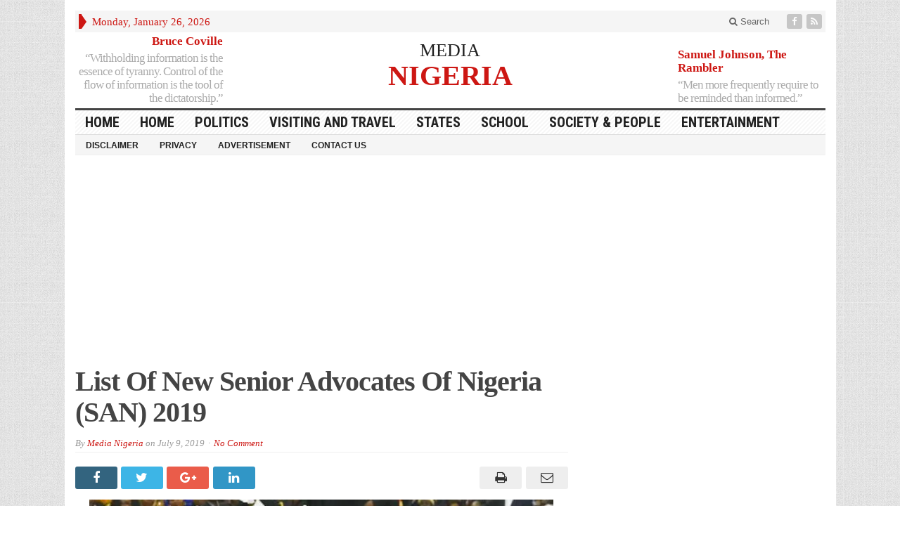

--- FILE ---
content_type: text/html; charset=utf-8
request_url: https://www.google.com/recaptcha/api2/aframe
body_size: 270
content:
<!DOCTYPE HTML><html><head><meta http-equiv="content-type" content="text/html; charset=UTF-8"></head><body><script nonce="-Xvt-MSAUC0ZF8PXn2SUNQ">/** Anti-fraud and anti-abuse applications only. See google.com/recaptcha */ try{var clients={'sodar':'https://pagead2.googlesyndication.com/pagead/sodar?'};window.addEventListener("message",function(a){try{if(a.source===window.parent){var b=JSON.parse(a.data);var c=clients[b['id']];if(c){var d=document.createElement('img');d.src=c+b['params']+'&rc='+(localStorage.getItem("rc::a")?sessionStorage.getItem("rc::b"):"");window.document.body.appendChild(d);sessionStorage.setItem("rc::e",parseInt(sessionStorage.getItem("rc::e")||0)+1);localStorage.setItem("rc::h",'1769385739021');}}}catch(b){}});window.parent.postMessage("_grecaptcha_ready", "*");}catch(b){}</script></body></html>